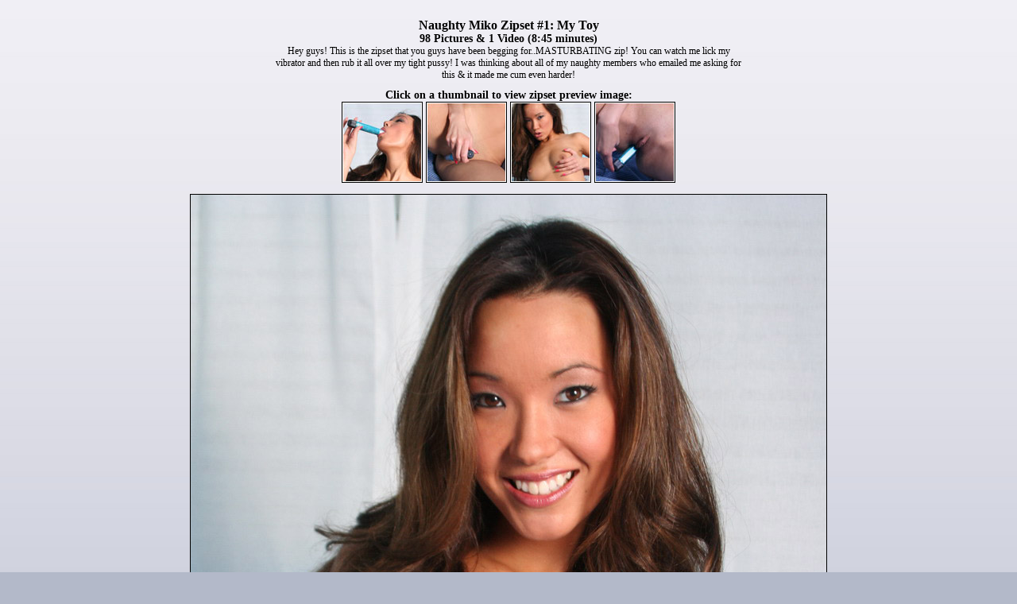

--- FILE ---
content_type: text/html; charset=UTF-8
request_url: http://zips.spunkypass.com/preview.php?zipset=142&image=1
body_size: 3762
content:
<!doctype php public "-//w3c//dtd php 3.2//en">
<html>
<head>
<title>Naughty Miko Zipset #1: My Toy</title>
<meta name="keywords" content="Naughty Miko zipset, zipset, zip sets, zip set">
<meta name="description" content="Naughty Miko Zipset #1: My Toy">
<link href="spunkypassstyle.css" rel="stylesheet" type="text/css" />
<script type="text/javascript">   
function loadimage(image) {
	var currenttd = "fullsizeimage";
	switch(image)
	{
		case 1:
		document.getElementById(currenttd).innerHTML = "<A href=''><img src='http://www.naughtymiko.com/zip-preview/01-01.jpg' border='1'></a>";
		break;
		case 2:
		document.getElementById(currenttd).innerHTML = "<A href=''><img src='http://www.naughtymiko.com/zip-preview/01-02.jpg' border='1'></a>";
		break;
		case 3:
		document.getElementById(currenttd).innerHTML = "<A href=''><img src='http://www.naughtymiko.com/zip-preview/01-03.jpg' border='1'></a>";
		break;
		case 4:
		document.getElementById(currenttd).innerHTML = "<A href=''><img src='http://www.naughtymiko.com/zip-preview/01-04.jpg' border='1'></a>";
		break;
		default:
	}
}
</script>
<script type="text/javascript">

  var _gaq = _gaq || [];
  _gaq.push(['_setAccount', 'UA-35748330-2']);
  _gaq.push(['_trackPageview']);

  (function() {
    var ga = document.createElement('script'); ga.type = 'text/javascript'; ga.async = true;
    ga.src = ('https:' == document.location.protocol ? 'https://ssl' : 'http://www') + '.google-analytics.com/ga.js';
    var s = document.getElementsByTagName('script')[0]; s.parentNode.insertBefore(ga, s);
  })();

</script>
</head>
<style>
<!--
.link_large    { 
	font-family: Verdana; 
	font-size: 18px;
	font-weight: bold; 
	color: #000000;
}
.txt_large    { 
	font-family: Verdana; 
	font-size: 16px;
	font-weight: bold; 
	color: #000000;
}
.txt_medium    { 
	font-family: Verdana; 
	font-size: 14px;
	font-weight: bold; 
	color: #000000;
}
.txt_small    { 
	font-family: Verdana; 
	font-size: 12px;
	font-weight: normal; 
	color: #000000;
}
-->
</style>
<body leftmargin="0" topmargin="0" marginwidth="0" marginheight="0" bgcolor="a6ddf2" text="000000" link="FF47EB" vlink="FF47EB" alink="FF47EB">
<center>
<br>
<table width="600" cellpadding="5" cellspacing="0">
<tr>
<td id="title" name="title" align="center" class="txt_large">
<font class="txt_large">Naughty Miko Zipset #1: My Toy</font><br>
<font class="txt_medium">98 Pictures & 1 Video (8:45 minutes)</font><br>
<font class="txt_small">Hey guys! This is the zipset that you guys have been begging for..MASTURBATING zip! You can watch me lick my vibrator and then rub it all over my tight pussy!  I was thinking about all of my naughty members who emailed me asking for this & it made me cum even harder!
</font><br>
</td>
</tr>
<tr>
<td id="link" name="link" align="center" class="txt_medium">
Click on a thumbnail to view zipset preview image:<br>
<img src="http://www.naughtymiko.com/zip-preview/01-01-th.jpg" width="100" height="100" border="1" onclick="javascript:loadimage(1);">
<img src="http://www.naughtymiko.com/zip-preview/01-02-th.jpg" width="100" height="100" border="1" onclick="javascript:loadimage(2);">
<img src="http://www.naughtymiko.com/zip-preview/01-03-th.jpg" width="100" height="100" border="1" onclick="javascript:loadimage(3);">
<img src="http://www.naughtymiko.com/zip-preview/01-04-th.jpg" width="100" height="100" border="1" onclick="javascript:loadimage(4);">
</td>
</tr>
</table>
<table cellpadding="5" cellspacing="0">
<tr>
<td id="fullsizeimage" name="fullsizeimage" align="center">
<img src='http://www.naughtymiko.com/zip-preview/01-01.jpg' border='1'>
</td>
</tr>
</table>
<div id="footer"><a href="2257.php">2257</a> - &copy;2026 Spunky Productions Inc. All rights reserved<br>
</div>
</body>
</html>
              

--- FILE ---
content_type: text/css
request_url: http://zips.spunkypass.com/spunkypassstyle.css
body_size: 1512
content:
@charset "utf-8";
/* CSS Document */

body {
	background-image: url(images/sppagebg.jpg);
	background-repeat: repeat-x;
	background-color: #b3b9c9;
	margin-left: 0px;
	margin-top: 0px;
	margin-right: 0px;
	margin-bottom: 0px;
}

#tagline {
	margin: 0 auto;
	width: 943px;
}

#container {
	width: 943px;
	margin: 0 auto;
	background-color: #000000;
	-moz-border-radius: 20px;
	border-radius: 20px;
}

#header {
	width: 897px;
	margin: 0 auto;
	overflow: hidden;


}

#logo {
	width: 476px;
	float: left;
	overflow: hidden;

}

#thumbs {
	float: right;
	width: 421px;
	overflow: hidden;
}

#slidercontainer {
	margin: 0 auto;
	width: 897px;
		overflow: hidden;
}

#maincontent {
	background-image: url(images/mainbackground.jpg);
	background-repeat: no-repeat;
	background-color: #000;
	min-height: 494px;
		overflow: hidden;
}

#joinlinkscontent {
		-moz-border-radius: 20px;
	border-radius: 20px;
	background-color: #fc3790;
	color: #000;
	font-family: Verdana, Geneva, sans-serif;
	font-size: 12px;
	min-height: 450px;
	width: 890px;
	margin: 0 auto;
		overflow: hidden;
}

#bottomslogan {
	margin: 0 auto;
	text-align: center;
		overflow: hidden;
}

#footer {
	width: 897px;
	margin: 0 auto;
	font-family: Verdana, Geneva, sans-serif;
	font-size: 12px;
	color: #000;
	margin-top: 15px;
	text-align: center;
	margin-bottom: 15px;
		overflow: hidden;
}

#footer a {
	color:#ffffff;
	text-decoration:none;
}

#footer a:hover {
	text-decoration: underline;
}

#viewsite a {
	color:#ffffff;
	text-decoration:none;
}